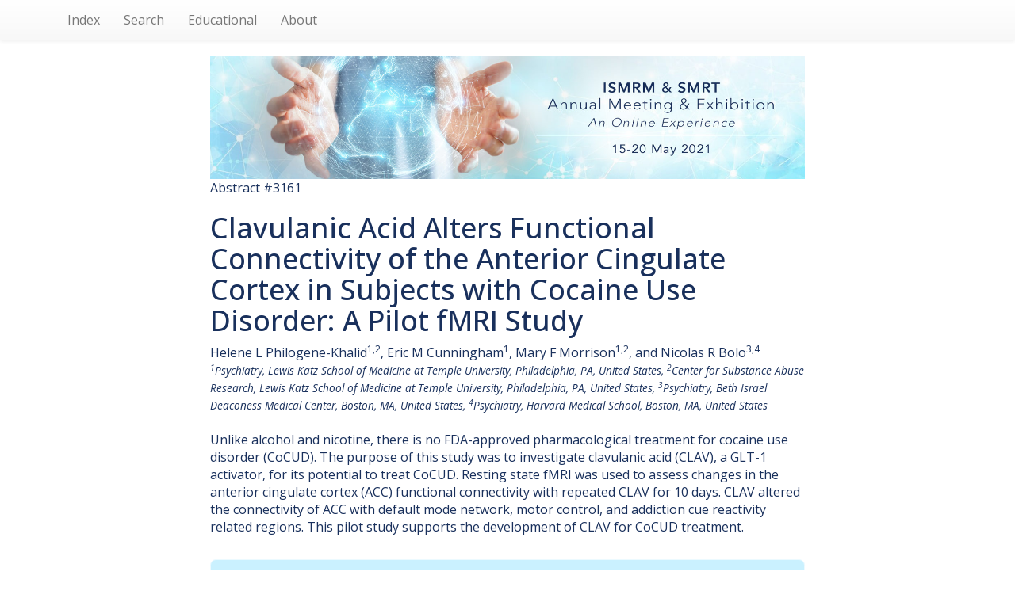

--- FILE ---
content_type: text/html; charset=UTF-8
request_url: https://archive.ismrm.org/2021/3161.html
body_size: 14306
content:
<!DOCTYPE html>
<html lang="en-US">
<head>
<meta charset="utf-8">
<meta http-equiv="Content-Type" content="text/html; charset=utf-8">
<meta name="viewport" content="width=device-width, initial-scale=1, user-scalable=yes">
<meta name="author" content="Nicholas R. Zwart and ISMRM">

        <!-- jquery 3.1.1 -->
        <script src="/js/jquery.min.js"></script>

        <!-- 3.3.7 compiled and minified CSS -->
        <link rel="stylesheet" href="/css/bootstrap.min.css" integrity="sha384-BVYiiSIFeK1dGmJRAkycuHAHRg32OmUcww7on3RYdg4Va+PmSTsz/K68vbdEjh4u" crossorigin="anonymous">

        <!-- 3.3.7 Optional theme -->
        <link rel="stylesheet" href="/css/bootstrap-theme.min.css" integrity="sha384-rHyoN1iRsVXV4nD0JutlnGaslCJuC7uwjduW9SVrLvRYooPp2bWYgmgJQIXwl/Sp" crossorigin="anonymous">

        <!-- 3.3.7 Latest compiled and minified JavaScript -->
        <script src="/js/bootstrap.min.js" integrity="sha384-Tc5IQib027qvyjSMfHjOMaLkfuWVxZxUPnCJA7l2mCWNIpG9mGCD8wGNIcPD7Txa" crossorigin="anonymous"></script>

        <!-- Word Cloud -->
        <link rel="stylesheet" type="text/css" href="/css/jqcloud.css" />
        <script type="text/javascript" src="/js/jqcloud-1.0.4.min.js"></script>
        <script type="text/javascript">
        var word_list = [ {text: "abuse", weight: 1.9},{text: "acid", weight: 7.5},{text: "action", weight: 1.9},{text: "activator", weight: 3.8},{text: "activity", weight: 1.9},{text: "addiction", weight: 11.2},{text: "addictions", weight: 3.8},{text: "administration", weight: 11.2},{text: "alcohol", weight: 1.9},{text: "altered", weight: 1.9},{text: "alters", weight: 1.9},{text: "amino", weight: 1.9},{text: "angular", weight: 11.2},{text: "anterior", weight: 11.2},{text: "approved", weight: 3.8},{text: "assess", weight: 1.9},{text: "atlas", weight: 1.9},{text: "axial", weight: 5.6},{text: "behavior", weight: 1.9},{text: "behavioral", weight: 7.5},{text: "beta", weight: 3.8},{text: "beth", weight: 1.9},{text: "body", weight: 3.8},{text: "bold", weight: 1.9},{text: "bolo", weight: 1.9},{text: "brain", weight: 9.4},{text: "cluster", weight: 1.9},{text: "cocaine", weight: 7.5},{text: "comparing", weight: 1.9},{text: "compelling", weight: 1.9},{text: "concept", weight: 3.8},{text: "conducted", weight: 1.9},{text: "connectivity", weight: 30.0},{text: "control", weight: 7.5},{text: "corrected", weight: 3.8},{text: "cortex", weight: 9.4},{text: "cortical", weight: 1.9},{text: "craving", weight: 1.9},{text: "cross", weight: 1.9},{text: "date", weight: 1.9},{text: "days", weight: 11.2},{text: "deaconess", weight: 1.9},{text: "decrease", weight: 3.8},{text: "decreased", weight: 3.8},{text: "default", weight: 5.6},{text: "define", weight: 1.9},{text: "defined", weight: 1.9},{text: "development", weight: 1.9},{text: "disorder", weight: 5.6},{text: "dorsal", weight: 3.8},{text: "early", weight: 1.9},{text: "evaluate", weight: 1.9},{text: "eyes", weight: 1.9},{text: "facilitate", weight: 1.9},{text: "function", weight: 3.8},{text: "functional", weight: 22.5},{text: "glutamate", weight: 3.8},{text: "gyrus", weight: 15.0},{text: "hypothesis", weight: 1.9},{text: "implicated", weight: 1.9},{text: "inferior", weight: 3.8},{text: "instructed", weight: 1.9},{text: "investigate", weight: 1.9},{text: "involved", weight: 5.6},{text: "keep", weight: 1.9},{text: "lactam", weight: 3.8},{text: "lateral", weight: 1.9},{text: "latter", weight: 1.9},{text: "lewis", weight: 3.8},{text: "lobe", weight: 1.9},{text: "mapping", weight: 1.9},{text: "mechanism", weight: 1.9},{text: "medical", weight: 3.8},{text: "medication", weight: 1.9},{text: "medicine", weight: 3.8},{text: "meta", weight: 3.8},{text: "minutes", weight: 1.9},{text: "mode", weight: 5.6},{text: "modify", weight: 3.8},{text: "modulates", weight: 1.9},{text: "modulating", weight: 1.9},{text: "motor", weight: 13.1},{text: "need", weight: 1.9},{text: "network", weight: 5.6},{text: "networks", weight: 3.8},{text: "neural", weight: 3.8},{text: "nicotine", weight: 1.9},{text: "nodes", weight: 1.9},{text: "nonparametric", weight: 7.5},{text: "novel", weight: 1.9},{text: "occipital", weight: 1.9},{text: "open", weight: 1.9},{text: "overlaid", weight: 3.8},{text: "oxford", weight: 1.9},{text: "package", weight: 1.9},{text: "paired", weight: 3.8},{text: "participated", weight: 1.9},{text: "permutations", weight: 1.9},{text: "pharmacological", weight: 5.6},{text: "pilot", weight: 9.4},{text: "placement", weight: 1.9},{text: "posterior", weight: 7.5},{text: "potential", weight: 5.6},{text: "proof", weight: 3.8},{text: "psychiatry", weight: 5.6},{text: "reactivity", weight: 9.4},{text: "registration", weight: 1.9},{text: "related", weight: 3.8},{text: "relax", weight: 1.9},{text: "remission", weight: 1.9},{text: "repeated", weight: 7.5},{text: "resolution", weight: 1.9},{text: "resting", weight: 7.5},{text: "runs", weight: 1.9},{text: "sagittal", weight: 3.8},{text: "scale", weight: 7.5},{text: "scanner", weight: 1.9},{text: "scanning", weight: 1.9},{text: "school", weight: 5.6},{text: "seed", weight: 3.8},{text: "sensory", weight: 3.8},{text: "separate", weight: 1.9},{text: "several", weight: 1.9},{text: "side", weight: 7.5},{text: "siemens", weight: 1.9},{text: "slice", weight: 7.5},{text: "slices", weight: 1.9},{text: "software", weight: 1.9},{text: "space", weight: 1.9},{text: "stare", weight: 1.9},{text: "statistical", weight: 5.6},{text: "structural", weight: 1.9},{text: "subjects", weight: 5.6},{text: "subsequent", weight: 1.9},{text: "substance", weight: 1.9},{text: "suggest", weight: 3.8},{text: "suggests", weight: 1.9},{text: "superior", weight: 3.8},{text: "supplementary", weight: 3.8},{text: "supports", weight: 1.9},{text: "temple", weight: 3.8},{text: "tesla", weight: 1.9},{text: "threshold", weight: 3.8},{text: "transporter", weight: 5.6},{text: "treat", weight: 3.8},{text: "treating", weight: 1.9},{text: "treatment", weight: 7.5},{text: "urgent", weight: 1.9},{text: "visits", weight: 1.9},{text: "volumes", weight: 1.9},{text: "whole", weight: 1.9} ];
        $(function() {
            $("#word_cloud").jQCloud(word_list);
        });
        </script>

        <title>(ISMRM 2021) Clavulanic Acid Alters Functional Connectivity of the Anterior Cingulate Cortex in Subjects with Cocaine Use Disorder: A Pilot fMRI Study</title>
		<link rel="preconnect" href="https://fonts.googleapis.com">
		<link rel="preconnect" href="https://fonts.gstatic.com" crossorigin>
		<link href="https://fonts.googleapis.com/css2?family=Open+Sans:ital,wght@0,300..800;1,300..800&display=swap" rel="stylesheet">
		<style>
			* { box-sizing: border-box; }
			html, body {
				height: 100%;
				min-height: 100%;
			}
			body {
				margin: 0;
				padding: 0;
				color: #19305c;
				font-family: 'Open Sans',Arial,Helvetica,sans-serif;
				font-size: 16px;
				line-height: 1.4;
			}
			.list-group {
				box-shadow: none;
			}
			.list-group .list-group-item {
				display: inline-block;
				font-size: 115%;
				width: 40%;
				background-color: #42a9dc;
				color: #fff;
				font-weight: 600;
				border: 3px solid #19305c;
				border-radius: 0.66em;
				margin: 1em;
				vertical-align: top;
				padding: 0.55em 1em 0.66em;
			}
			ul.navbar-right {
				display: none;
			}
		</style>
    </head>
    <body>

        <!-- NAV -->
        <nav class="navbar navbar-default navbar-static-top">
        <div class="container">

            <ul class="nav navbar-nav navbar-left">

            <li><a href="index.html">Index</a></li>
            <li><a href="/customsearch.html">Search</a></li>
            <!-- <li><a href="/sitesearch.html">Site Search</a></li> -->
            <li><a href="/educational/index.html">Educational</a></li>
            <li><a href="/web.html">About</a></li>

            </ul>

            <ul class="nav navbar-nav navbar-right">
            <li><a href="3160.html">Prev</a></li>
            <li><a href="3162.html">Next</a></li>
            </ul>

        </div>
        </nav>

        <!-- BANNER -->
        <div class="container">
        <div class="row">
        <div class="col-lg-8 col-lg-offset-2 col-md-10 col-md-offset-1">
                <a href="http://www.ismrm.org/21M/"><img src="../banners/2021m.jpg" class="img-responsive" alt="Meeting Banner"></a>
        </div>
        </div>
        </div>

        <!-- HEADER -->
        <div class="container">
        <div class="row">
        <div class="col-lg-8 col-lg-offset-2 col-md-10 col-md-offset-1">

            <div>Abstract #3161</div>

            <h1>Clavulanic Acid Alters Functional Connectivity of the Anterior Cingulate Cortex in Subjects with Cocaine Use Disorder: A Pilot fMRI Study</h1>

            <div><div class="AffiliationBlockContainer" id="ctl00_MainContent_ctl00_AuthorsAndAffiliationsBlock_divBlockContainer">
    Helene L Philogene-Khalid<sup>1,2</sup>, Eric M Cunningham<sup>1</sup>, Mary F Morrison<sup>1,2</sup>, and Nicolas R Bolo<sup>3,4</sup><i></div>

            <div><small><sup>1</sup>Psychiatry, Lewis Katz School of Medicine at Temple University, Philadelphia, PA, United States, <sup>2</sup>Center for Substance Abuse Research, Lewis Katz School of Medicine at Temple University, Philadelphia, PA, United States, <sup>3</sup>Psychiatry, Beth Israel Deaconess Medical Center, Boston, MA, United States, <sup>4</sup>Psychiatry, Harvard Medical School, Boston, MA, United States</i>
</div></small></div><br>

            <div><div class="divSectionBlock"><p class="synopsis">Unlike alcohol and nicotine, there is no FDA-approved
pharmacological treatment for cocaine use disorder (CoCUD). The purpose of this study was to investigate clavulanic acid (CLAV), a GLT-1 activator, for its potential to treat CoCUD.
Resting state fMRI was used to assess changes in the anterior cingulate cortex
(ACC) functional connectivity with repeated CLAV for 10 days. CLAV altered the connectivity
of ACC with default mode network, motor control, and addiction cue reactivity
related regions. This pilot study supports the development of CLAV for CoCUD
treatment.  </p></div></div>

            <div>
				<div style="background: #CAF1FF; padding: 1em 1.5em; border-radius: 0.5em; border: 1px solid #ECFAFF; margin: 2em auto; font-size: 93%;">
					<p style="font-size: 118%; font-weight: 600;">How to access this content:</p>
					<p><b>For one year</b> after publication, abstracts and videos are only open to registrants of this annual meeting. Registrants should use their existing login information. Non-registrant access can be purchased via the <a href="https://www.ismrm.org/e-library/" style="color: blue; text-decoration: underline; font-weight: 600;" target="_blank" rel="noopener">ISMRM E-Library</a>.</p>
					<p><b>After one year,</b> current ISMRM & ISMRT members get free access to both the abstracts and videos. Non-members and non-registrants must purchase access via the <a href="https://www.ismrm.org/e-library/" style="color: blue; text-decoration: underline;" target="_blank" rel="noopener">ISMRM E-Library</a>.</p>
					<p><b>After two years,</b> the meeting proceedings (abstracts) are opened to the public and require no login information. Videos remain behind password for access by members, registrants and <a href="https://www.ismrm.org/e-library/" style="color: blue; text-decoration: underline;" target="_blank" rel="noopener">E-Library</a> customers.</p>
					<p class="text-center" style="color: blue;"><b><a href="http://www.ismrm.org/membership-journals/membership/" style="color: blue; text-decoration: underline;">Click here for more information on becoming a member</a>.</b></p>
				</div>
			</div>
        </div>
        </div>
        </div>

        <!-- LINKS-->

        <div class="container">
        <div class="row">
        <div class="col-lg-8 col-lg-offset-2 col-md-10 col-md-offset-1">

            <div class="text-center">
                <div class="list-group">
                    <a class="list-group-item" href="https://cds.ismrm.org/protected/21MPresentations/abstracts/3161.html">Abstract</a>
                     
                     
                     
                </div>
            </div>

        </div>
        </div>
        </div>

        <!-- PDF -->

        <div class="container">
        <div class="row">
        <div class="col-lg-8 col-lg-offset-2 col-md-10 col-md-offset-1">

            

        </div>
        </div>
        </div>

        <!-- WORD CLOUD -->

        <div class="container">
        <div class="row">
        <div class="col-lg-8 col-lg-offset-2 col-md-10 col-md-offset-1">
			<p style="text-align: center; font-size: 130%; margin: 1.5em 0 0 0 !important; color: #3399dd;"> Keywords </p>
			<div id="word_cloud" style="max-width: 100%; min-height: 400px; border: 0px solid #ccc; overflow: scroll; overflow-x: hidden; overflow-y: hidden; margin-top: 2em; margin-bottom: 10em;">
			<div id="static_words">
            <noscript>

                abuse acid action activator activity addiction addictions administration alcohol altered alters amino angular anterior approved assess atlas axial behavior behavioral beta beth body bold bolo brain cluster cocaine comparing compelling concept conducted connectivity control corrected cortex cortical craving cross date days deaconess decrease decreased default define defined development disorder dorsal early evaluate eyes facilitate function functional glutamate gyrus hypothesis implicated inferior instructed investigate involved keep lactam lateral latter lewis lobe mapping mechanism medical medication medicine meta minutes mode modify modulates modulating motor need network networks neural nicotine nodes nonparametric novel occipital open overlaid oxford package paired participated permutations pharmacological pilot placement posterior potential proof psychiatry reactivity registration related relax remission repeated resolution resting runs sagittal scale scanner scanning school seed sensory separate several side siemens slice slices software space stare statistical structural subjects subsequent substance suggest suggests superior supplementary supports temple tesla threshold transporter treat treating treatment urgent visits volumes whole

            </noscript>
            </div>
            </div>

        </div>
        </div>
        </div>


    </body>
</html>
